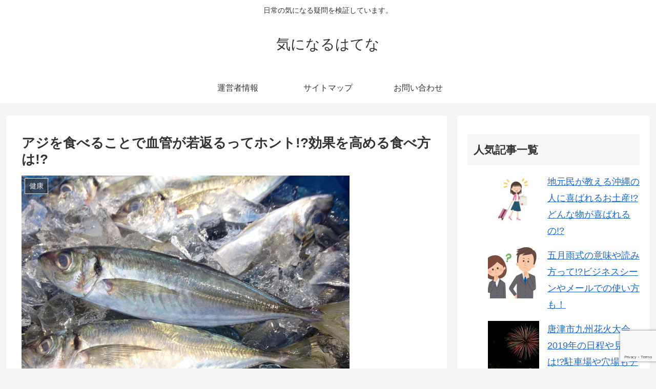

--- FILE ---
content_type: text/html; charset=utf-8
request_url: https://www.google.com/recaptcha/api2/anchor?ar=1&k=6Lehmt0UAAAAAGN0DgaOLOK6F1C_2SoE3k-rmBOk&co=aHR0cHM6Ly9raW5pbmFydWhhdGVuYS5jb206NDQz&hl=en&v=PoyoqOPhxBO7pBk68S4YbpHZ&size=invisible&anchor-ms=20000&execute-ms=30000&cb=9wl6ooxf3lt3
body_size: 48657
content:
<!DOCTYPE HTML><html dir="ltr" lang="en"><head><meta http-equiv="Content-Type" content="text/html; charset=UTF-8">
<meta http-equiv="X-UA-Compatible" content="IE=edge">
<title>reCAPTCHA</title>
<style type="text/css">
/* cyrillic-ext */
@font-face {
  font-family: 'Roboto';
  font-style: normal;
  font-weight: 400;
  font-stretch: 100%;
  src: url(//fonts.gstatic.com/s/roboto/v48/KFO7CnqEu92Fr1ME7kSn66aGLdTylUAMa3GUBHMdazTgWw.woff2) format('woff2');
  unicode-range: U+0460-052F, U+1C80-1C8A, U+20B4, U+2DE0-2DFF, U+A640-A69F, U+FE2E-FE2F;
}
/* cyrillic */
@font-face {
  font-family: 'Roboto';
  font-style: normal;
  font-weight: 400;
  font-stretch: 100%;
  src: url(//fonts.gstatic.com/s/roboto/v48/KFO7CnqEu92Fr1ME7kSn66aGLdTylUAMa3iUBHMdazTgWw.woff2) format('woff2');
  unicode-range: U+0301, U+0400-045F, U+0490-0491, U+04B0-04B1, U+2116;
}
/* greek-ext */
@font-face {
  font-family: 'Roboto';
  font-style: normal;
  font-weight: 400;
  font-stretch: 100%;
  src: url(//fonts.gstatic.com/s/roboto/v48/KFO7CnqEu92Fr1ME7kSn66aGLdTylUAMa3CUBHMdazTgWw.woff2) format('woff2');
  unicode-range: U+1F00-1FFF;
}
/* greek */
@font-face {
  font-family: 'Roboto';
  font-style: normal;
  font-weight: 400;
  font-stretch: 100%;
  src: url(//fonts.gstatic.com/s/roboto/v48/KFO7CnqEu92Fr1ME7kSn66aGLdTylUAMa3-UBHMdazTgWw.woff2) format('woff2');
  unicode-range: U+0370-0377, U+037A-037F, U+0384-038A, U+038C, U+038E-03A1, U+03A3-03FF;
}
/* math */
@font-face {
  font-family: 'Roboto';
  font-style: normal;
  font-weight: 400;
  font-stretch: 100%;
  src: url(//fonts.gstatic.com/s/roboto/v48/KFO7CnqEu92Fr1ME7kSn66aGLdTylUAMawCUBHMdazTgWw.woff2) format('woff2');
  unicode-range: U+0302-0303, U+0305, U+0307-0308, U+0310, U+0312, U+0315, U+031A, U+0326-0327, U+032C, U+032F-0330, U+0332-0333, U+0338, U+033A, U+0346, U+034D, U+0391-03A1, U+03A3-03A9, U+03B1-03C9, U+03D1, U+03D5-03D6, U+03F0-03F1, U+03F4-03F5, U+2016-2017, U+2034-2038, U+203C, U+2040, U+2043, U+2047, U+2050, U+2057, U+205F, U+2070-2071, U+2074-208E, U+2090-209C, U+20D0-20DC, U+20E1, U+20E5-20EF, U+2100-2112, U+2114-2115, U+2117-2121, U+2123-214F, U+2190, U+2192, U+2194-21AE, U+21B0-21E5, U+21F1-21F2, U+21F4-2211, U+2213-2214, U+2216-22FF, U+2308-230B, U+2310, U+2319, U+231C-2321, U+2336-237A, U+237C, U+2395, U+239B-23B7, U+23D0, U+23DC-23E1, U+2474-2475, U+25AF, U+25B3, U+25B7, U+25BD, U+25C1, U+25CA, U+25CC, U+25FB, U+266D-266F, U+27C0-27FF, U+2900-2AFF, U+2B0E-2B11, U+2B30-2B4C, U+2BFE, U+3030, U+FF5B, U+FF5D, U+1D400-1D7FF, U+1EE00-1EEFF;
}
/* symbols */
@font-face {
  font-family: 'Roboto';
  font-style: normal;
  font-weight: 400;
  font-stretch: 100%;
  src: url(//fonts.gstatic.com/s/roboto/v48/KFO7CnqEu92Fr1ME7kSn66aGLdTylUAMaxKUBHMdazTgWw.woff2) format('woff2');
  unicode-range: U+0001-000C, U+000E-001F, U+007F-009F, U+20DD-20E0, U+20E2-20E4, U+2150-218F, U+2190, U+2192, U+2194-2199, U+21AF, U+21E6-21F0, U+21F3, U+2218-2219, U+2299, U+22C4-22C6, U+2300-243F, U+2440-244A, U+2460-24FF, U+25A0-27BF, U+2800-28FF, U+2921-2922, U+2981, U+29BF, U+29EB, U+2B00-2BFF, U+4DC0-4DFF, U+FFF9-FFFB, U+10140-1018E, U+10190-1019C, U+101A0, U+101D0-101FD, U+102E0-102FB, U+10E60-10E7E, U+1D2C0-1D2D3, U+1D2E0-1D37F, U+1F000-1F0FF, U+1F100-1F1AD, U+1F1E6-1F1FF, U+1F30D-1F30F, U+1F315, U+1F31C, U+1F31E, U+1F320-1F32C, U+1F336, U+1F378, U+1F37D, U+1F382, U+1F393-1F39F, U+1F3A7-1F3A8, U+1F3AC-1F3AF, U+1F3C2, U+1F3C4-1F3C6, U+1F3CA-1F3CE, U+1F3D4-1F3E0, U+1F3ED, U+1F3F1-1F3F3, U+1F3F5-1F3F7, U+1F408, U+1F415, U+1F41F, U+1F426, U+1F43F, U+1F441-1F442, U+1F444, U+1F446-1F449, U+1F44C-1F44E, U+1F453, U+1F46A, U+1F47D, U+1F4A3, U+1F4B0, U+1F4B3, U+1F4B9, U+1F4BB, U+1F4BF, U+1F4C8-1F4CB, U+1F4D6, U+1F4DA, U+1F4DF, U+1F4E3-1F4E6, U+1F4EA-1F4ED, U+1F4F7, U+1F4F9-1F4FB, U+1F4FD-1F4FE, U+1F503, U+1F507-1F50B, U+1F50D, U+1F512-1F513, U+1F53E-1F54A, U+1F54F-1F5FA, U+1F610, U+1F650-1F67F, U+1F687, U+1F68D, U+1F691, U+1F694, U+1F698, U+1F6AD, U+1F6B2, U+1F6B9-1F6BA, U+1F6BC, U+1F6C6-1F6CF, U+1F6D3-1F6D7, U+1F6E0-1F6EA, U+1F6F0-1F6F3, U+1F6F7-1F6FC, U+1F700-1F7FF, U+1F800-1F80B, U+1F810-1F847, U+1F850-1F859, U+1F860-1F887, U+1F890-1F8AD, U+1F8B0-1F8BB, U+1F8C0-1F8C1, U+1F900-1F90B, U+1F93B, U+1F946, U+1F984, U+1F996, U+1F9E9, U+1FA00-1FA6F, U+1FA70-1FA7C, U+1FA80-1FA89, U+1FA8F-1FAC6, U+1FACE-1FADC, U+1FADF-1FAE9, U+1FAF0-1FAF8, U+1FB00-1FBFF;
}
/* vietnamese */
@font-face {
  font-family: 'Roboto';
  font-style: normal;
  font-weight: 400;
  font-stretch: 100%;
  src: url(//fonts.gstatic.com/s/roboto/v48/KFO7CnqEu92Fr1ME7kSn66aGLdTylUAMa3OUBHMdazTgWw.woff2) format('woff2');
  unicode-range: U+0102-0103, U+0110-0111, U+0128-0129, U+0168-0169, U+01A0-01A1, U+01AF-01B0, U+0300-0301, U+0303-0304, U+0308-0309, U+0323, U+0329, U+1EA0-1EF9, U+20AB;
}
/* latin-ext */
@font-face {
  font-family: 'Roboto';
  font-style: normal;
  font-weight: 400;
  font-stretch: 100%;
  src: url(//fonts.gstatic.com/s/roboto/v48/KFO7CnqEu92Fr1ME7kSn66aGLdTylUAMa3KUBHMdazTgWw.woff2) format('woff2');
  unicode-range: U+0100-02BA, U+02BD-02C5, U+02C7-02CC, U+02CE-02D7, U+02DD-02FF, U+0304, U+0308, U+0329, U+1D00-1DBF, U+1E00-1E9F, U+1EF2-1EFF, U+2020, U+20A0-20AB, U+20AD-20C0, U+2113, U+2C60-2C7F, U+A720-A7FF;
}
/* latin */
@font-face {
  font-family: 'Roboto';
  font-style: normal;
  font-weight: 400;
  font-stretch: 100%;
  src: url(//fonts.gstatic.com/s/roboto/v48/KFO7CnqEu92Fr1ME7kSn66aGLdTylUAMa3yUBHMdazQ.woff2) format('woff2');
  unicode-range: U+0000-00FF, U+0131, U+0152-0153, U+02BB-02BC, U+02C6, U+02DA, U+02DC, U+0304, U+0308, U+0329, U+2000-206F, U+20AC, U+2122, U+2191, U+2193, U+2212, U+2215, U+FEFF, U+FFFD;
}
/* cyrillic-ext */
@font-face {
  font-family: 'Roboto';
  font-style: normal;
  font-weight: 500;
  font-stretch: 100%;
  src: url(//fonts.gstatic.com/s/roboto/v48/KFO7CnqEu92Fr1ME7kSn66aGLdTylUAMa3GUBHMdazTgWw.woff2) format('woff2');
  unicode-range: U+0460-052F, U+1C80-1C8A, U+20B4, U+2DE0-2DFF, U+A640-A69F, U+FE2E-FE2F;
}
/* cyrillic */
@font-face {
  font-family: 'Roboto';
  font-style: normal;
  font-weight: 500;
  font-stretch: 100%;
  src: url(//fonts.gstatic.com/s/roboto/v48/KFO7CnqEu92Fr1ME7kSn66aGLdTylUAMa3iUBHMdazTgWw.woff2) format('woff2');
  unicode-range: U+0301, U+0400-045F, U+0490-0491, U+04B0-04B1, U+2116;
}
/* greek-ext */
@font-face {
  font-family: 'Roboto';
  font-style: normal;
  font-weight: 500;
  font-stretch: 100%;
  src: url(//fonts.gstatic.com/s/roboto/v48/KFO7CnqEu92Fr1ME7kSn66aGLdTylUAMa3CUBHMdazTgWw.woff2) format('woff2');
  unicode-range: U+1F00-1FFF;
}
/* greek */
@font-face {
  font-family: 'Roboto';
  font-style: normal;
  font-weight: 500;
  font-stretch: 100%;
  src: url(//fonts.gstatic.com/s/roboto/v48/KFO7CnqEu92Fr1ME7kSn66aGLdTylUAMa3-UBHMdazTgWw.woff2) format('woff2');
  unicode-range: U+0370-0377, U+037A-037F, U+0384-038A, U+038C, U+038E-03A1, U+03A3-03FF;
}
/* math */
@font-face {
  font-family: 'Roboto';
  font-style: normal;
  font-weight: 500;
  font-stretch: 100%;
  src: url(//fonts.gstatic.com/s/roboto/v48/KFO7CnqEu92Fr1ME7kSn66aGLdTylUAMawCUBHMdazTgWw.woff2) format('woff2');
  unicode-range: U+0302-0303, U+0305, U+0307-0308, U+0310, U+0312, U+0315, U+031A, U+0326-0327, U+032C, U+032F-0330, U+0332-0333, U+0338, U+033A, U+0346, U+034D, U+0391-03A1, U+03A3-03A9, U+03B1-03C9, U+03D1, U+03D5-03D6, U+03F0-03F1, U+03F4-03F5, U+2016-2017, U+2034-2038, U+203C, U+2040, U+2043, U+2047, U+2050, U+2057, U+205F, U+2070-2071, U+2074-208E, U+2090-209C, U+20D0-20DC, U+20E1, U+20E5-20EF, U+2100-2112, U+2114-2115, U+2117-2121, U+2123-214F, U+2190, U+2192, U+2194-21AE, U+21B0-21E5, U+21F1-21F2, U+21F4-2211, U+2213-2214, U+2216-22FF, U+2308-230B, U+2310, U+2319, U+231C-2321, U+2336-237A, U+237C, U+2395, U+239B-23B7, U+23D0, U+23DC-23E1, U+2474-2475, U+25AF, U+25B3, U+25B7, U+25BD, U+25C1, U+25CA, U+25CC, U+25FB, U+266D-266F, U+27C0-27FF, U+2900-2AFF, U+2B0E-2B11, U+2B30-2B4C, U+2BFE, U+3030, U+FF5B, U+FF5D, U+1D400-1D7FF, U+1EE00-1EEFF;
}
/* symbols */
@font-face {
  font-family: 'Roboto';
  font-style: normal;
  font-weight: 500;
  font-stretch: 100%;
  src: url(//fonts.gstatic.com/s/roboto/v48/KFO7CnqEu92Fr1ME7kSn66aGLdTylUAMaxKUBHMdazTgWw.woff2) format('woff2');
  unicode-range: U+0001-000C, U+000E-001F, U+007F-009F, U+20DD-20E0, U+20E2-20E4, U+2150-218F, U+2190, U+2192, U+2194-2199, U+21AF, U+21E6-21F0, U+21F3, U+2218-2219, U+2299, U+22C4-22C6, U+2300-243F, U+2440-244A, U+2460-24FF, U+25A0-27BF, U+2800-28FF, U+2921-2922, U+2981, U+29BF, U+29EB, U+2B00-2BFF, U+4DC0-4DFF, U+FFF9-FFFB, U+10140-1018E, U+10190-1019C, U+101A0, U+101D0-101FD, U+102E0-102FB, U+10E60-10E7E, U+1D2C0-1D2D3, U+1D2E0-1D37F, U+1F000-1F0FF, U+1F100-1F1AD, U+1F1E6-1F1FF, U+1F30D-1F30F, U+1F315, U+1F31C, U+1F31E, U+1F320-1F32C, U+1F336, U+1F378, U+1F37D, U+1F382, U+1F393-1F39F, U+1F3A7-1F3A8, U+1F3AC-1F3AF, U+1F3C2, U+1F3C4-1F3C6, U+1F3CA-1F3CE, U+1F3D4-1F3E0, U+1F3ED, U+1F3F1-1F3F3, U+1F3F5-1F3F7, U+1F408, U+1F415, U+1F41F, U+1F426, U+1F43F, U+1F441-1F442, U+1F444, U+1F446-1F449, U+1F44C-1F44E, U+1F453, U+1F46A, U+1F47D, U+1F4A3, U+1F4B0, U+1F4B3, U+1F4B9, U+1F4BB, U+1F4BF, U+1F4C8-1F4CB, U+1F4D6, U+1F4DA, U+1F4DF, U+1F4E3-1F4E6, U+1F4EA-1F4ED, U+1F4F7, U+1F4F9-1F4FB, U+1F4FD-1F4FE, U+1F503, U+1F507-1F50B, U+1F50D, U+1F512-1F513, U+1F53E-1F54A, U+1F54F-1F5FA, U+1F610, U+1F650-1F67F, U+1F687, U+1F68D, U+1F691, U+1F694, U+1F698, U+1F6AD, U+1F6B2, U+1F6B9-1F6BA, U+1F6BC, U+1F6C6-1F6CF, U+1F6D3-1F6D7, U+1F6E0-1F6EA, U+1F6F0-1F6F3, U+1F6F7-1F6FC, U+1F700-1F7FF, U+1F800-1F80B, U+1F810-1F847, U+1F850-1F859, U+1F860-1F887, U+1F890-1F8AD, U+1F8B0-1F8BB, U+1F8C0-1F8C1, U+1F900-1F90B, U+1F93B, U+1F946, U+1F984, U+1F996, U+1F9E9, U+1FA00-1FA6F, U+1FA70-1FA7C, U+1FA80-1FA89, U+1FA8F-1FAC6, U+1FACE-1FADC, U+1FADF-1FAE9, U+1FAF0-1FAF8, U+1FB00-1FBFF;
}
/* vietnamese */
@font-face {
  font-family: 'Roboto';
  font-style: normal;
  font-weight: 500;
  font-stretch: 100%;
  src: url(//fonts.gstatic.com/s/roboto/v48/KFO7CnqEu92Fr1ME7kSn66aGLdTylUAMa3OUBHMdazTgWw.woff2) format('woff2');
  unicode-range: U+0102-0103, U+0110-0111, U+0128-0129, U+0168-0169, U+01A0-01A1, U+01AF-01B0, U+0300-0301, U+0303-0304, U+0308-0309, U+0323, U+0329, U+1EA0-1EF9, U+20AB;
}
/* latin-ext */
@font-face {
  font-family: 'Roboto';
  font-style: normal;
  font-weight: 500;
  font-stretch: 100%;
  src: url(//fonts.gstatic.com/s/roboto/v48/KFO7CnqEu92Fr1ME7kSn66aGLdTylUAMa3KUBHMdazTgWw.woff2) format('woff2');
  unicode-range: U+0100-02BA, U+02BD-02C5, U+02C7-02CC, U+02CE-02D7, U+02DD-02FF, U+0304, U+0308, U+0329, U+1D00-1DBF, U+1E00-1E9F, U+1EF2-1EFF, U+2020, U+20A0-20AB, U+20AD-20C0, U+2113, U+2C60-2C7F, U+A720-A7FF;
}
/* latin */
@font-face {
  font-family: 'Roboto';
  font-style: normal;
  font-weight: 500;
  font-stretch: 100%;
  src: url(//fonts.gstatic.com/s/roboto/v48/KFO7CnqEu92Fr1ME7kSn66aGLdTylUAMa3yUBHMdazQ.woff2) format('woff2');
  unicode-range: U+0000-00FF, U+0131, U+0152-0153, U+02BB-02BC, U+02C6, U+02DA, U+02DC, U+0304, U+0308, U+0329, U+2000-206F, U+20AC, U+2122, U+2191, U+2193, U+2212, U+2215, U+FEFF, U+FFFD;
}
/* cyrillic-ext */
@font-face {
  font-family: 'Roboto';
  font-style: normal;
  font-weight: 900;
  font-stretch: 100%;
  src: url(//fonts.gstatic.com/s/roboto/v48/KFO7CnqEu92Fr1ME7kSn66aGLdTylUAMa3GUBHMdazTgWw.woff2) format('woff2');
  unicode-range: U+0460-052F, U+1C80-1C8A, U+20B4, U+2DE0-2DFF, U+A640-A69F, U+FE2E-FE2F;
}
/* cyrillic */
@font-face {
  font-family: 'Roboto';
  font-style: normal;
  font-weight: 900;
  font-stretch: 100%;
  src: url(//fonts.gstatic.com/s/roboto/v48/KFO7CnqEu92Fr1ME7kSn66aGLdTylUAMa3iUBHMdazTgWw.woff2) format('woff2');
  unicode-range: U+0301, U+0400-045F, U+0490-0491, U+04B0-04B1, U+2116;
}
/* greek-ext */
@font-face {
  font-family: 'Roboto';
  font-style: normal;
  font-weight: 900;
  font-stretch: 100%;
  src: url(//fonts.gstatic.com/s/roboto/v48/KFO7CnqEu92Fr1ME7kSn66aGLdTylUAMa3CUBHMdazTgWw.woff2) format('woff2');
  unicode-range: U+1F00-1FFF;
}
/* greek */
@font-face {
  font-family: 'Roboto';
  font-style: normal;
  font-weight: 900;
  font-stretch: 100%;
  src: url(//fonts.gstatic.com/s/roboto/v48/KFO7CnqEu92Fr1ME7kSn66aGLdTylUAMa3-UBHMdazTgWw.woff2) format('woff2');
  unicode-range: U+0370-0377, U+037A-037F, U+0384-038A, U+038C, U+038E-03A1, U+03A3-03FF;
}
/* math */
@font-face {
  font-family: 'Roboto';
  font-style: normal;
  font-weight: 900;
  font-stretch: 100%;
  src: url(//fonts.gstatic.com/s/roboto/v48/KFO7CnqEu92Fr1ME7kSn66aGLdTylUAMawCUBHMdazTgWw.woff2) format('woff2');
  unicode-range: U+0302-0303, U+0305, U+0307-0308, U+0310, U+0312, U+0315, U+031A, U+0326-0327, U+032C, U+032F-0330, U+0332-0333, U+0338, U+033A, U+0346, U+034D, U+0391-03A1, U+03A3-03A9, U+03B1-03C9, U+03D1, U+03D5-03D6, U+03F0-03F1, U+03F4-03F5, U+2016-2017, U+2034-2038, U+203C, U+2040, U+2043, U+2047, U+2050, U+2057, U+205F, U+2070-2071, U+2074-208E, U+2090-209C, U+20D0-20DC, U+20E1, U+20E5-20EF, U+2100-2112, U+2114-2115, U+2117-2121, U+2123-214F, U+2190, U+2192, U+2194-21AE, U+21B0-21E5, U+21F1-21F2, U+21F4-2211, U+2213-2214, U+2216-22FF, U+2308-230B, U+2310, U+2319, U+231C-2321, U+2336-237A, U+237C, U+2395, U+239B-23B7, U+23D0, U+23DC-23E1, U+2474-2475, U+25AF, U+25B3, U+25B7, U+25BD, U+25C1, U+25CA, U+25CC, U+25FB, U+266D-266F, U+27C0-27FF, U+2900-2AFF, U+2B0E-2B11, U+2B30-2B4C, U+2BFE, U+3030, U+FF5B, U+FF5D, U+1D400-1D7FF, U+1EE00-1EEFF;
}
/* symbols */
@font-face {
  font-family: 'Roboto';
  font-style: normal;
  font-weight: 900;
  font-stretch: 100%;
  src: url(//fonts.gstatic.com/s/roboto/v48/KFO7CnqEu92Fr1ME7kSn66aGLdTylUAMaxKUBHMdazTgWw.woff2) format('woff2');
  unicode-range: U+0001-000C, U+000E-001F, U+007F-009F, U+20DD-20E0, U+20E2-20E4, U+2150-218F, U+2190, U+2192, U+2194-2199, U+21AF, U+21E6-21F0, U+21F3, U+2218-2219, U+2299, U+22C4-22C6, U+2300-243F, U+2440-244A, U+2460-24FF, U+25A0-27BF, U+2800-28FF, U+2921-2922, U+2981, U+29BF, U+29EB, U+2B00-2BFF, U+4DC0-4DFF, U+FFF9-FFFB, U+10140-1018E, U+10190-1019C, U+101A0, U+101D0-101FD, U+102E0-102FB, U+10E60-10E7E, U+1D2C0-1D2D3, U+1D2E0-1D37F, U+1F000-1F0FF, U+1F100-1F1AD, U+1F1E6-1F1FF, U+1F30D-1F30F, U+1F315, U+1F31C, U+1F31E, U+1F320-1F32C, U+1F336, U+1F378, U+1F37D, U+1F382, U+1F393-1F39F, U+1F3A7-1F3A8, U+1F3AC-1F3AF, U+1F3C2, U+1F3C4-1F3C6, U+1F3CA-1F3CE, U+1F3D4-1F3E0, U+1F3ED, U+1F3F1-1F3F3, U+1F3F5-1F3F7, U+1F408, U+1F415, U+1F41F, U+1F426, U+1F43F, U+1F441-1F442, U+1F444, U+1F446-1F449, U+1F44C-1F44E, U+1F453, U+1F46A, U+1F47D, U+1F4A3, U+1F4B0, U+1F4B3, U+1F4B9, U+1F4BB, U+1F4BF, U+1F4C8-1F4CB, U+1F4D6, U+1F4DA, U+1F4DF, U+1F4E3-1F4E6, U+1F4EA-1F4ED, U+1F4F7, U+1F4F9-1F4FB, U+1F4FD-1F4FE, U+1F503, U+1F507-1F50B, U+1F50D, U+1F512-1F513, U+1F53E-1F54A, U+1F54F-1F5FA, U+1F610, U+1F650-1F67F, U+1F687, U+1F68D, U+1F691, U+1F694, U+1F698, U+1F6AD, U+1F6B2, U+1F6B9-1F6BA, U+1F6BC, U+1F6C6-1F6CF, U+1F6D3-1F6D7, U+1F6E0-1F6EA, U+1F6F0-1F6F3, U+1F6F7-1F6FC, U+1F700-1F7FF, U+1F800-1F80B, U+1F810-1F847, U+1F850-1F859, U+1F860-1F887, U+1F890-1F8AD, U+1F8B0-1F8BB, U+1F8C0-1F8C1, U+1F900-1F90B, U+1F93B, U+1F946, U+1F984, U+1F996, U+1F9E9, U+1FA00-1FA6F, U+1FA70-1FA7C, U+1FA80-1FA89, U+1FA8F-1FAC6, U+1FACE-1FADC, U+1FADF-1FAE9, U+1FAF0-1FAF8, U+1FB00-1FBFF;
}
/* vietnamese */
@font-face {
  font-family: 'Roboto';
  font-style: normal;
  font-weight: 900;
  font-stretch: 100%;
  src: url(//fonts.gstatic.com/s/roboto/v48/KFO7CnqEu92Fr1ME7kSn66aGLdTylUAMa3OUBHMdazTgWw.woff2) format('woff2');
  unicode-range: U+0102-0103, U+0110-0111, U+0128-0129, U+0168-0169, U+01A0-01A1, U+01AF-01B0, U+0300-0301, U+0303-0304, U+0308-0309, U+0323, U+0329, U+1EA0-1EF9, U+20AB;
}
/* latin-ext */
@font-face {
  font-family: 'Roboto';
  font-style: normal;
  font-weight: 900;
  font-stretch: 100%;
  src: url(//fonts.gstatic.com/s/roboto/v48/KFO7CnqEu92Fr1ME7kSn66aGLdTylUAMa3KUBHMdazTgWw.woff2) format('woff2');
  unicode-range: U+0100-02BA, U+02BD-02C5, U+02C7-02CC, U+02CE-02D7, U+02DD-02FF, U+0304, U+0308, U+0329, U+1D00-1DBF, U+1E00-1E9F, U+1EF2-1EFF, U+2020, U+20A0-20AB, U+20AD-20C0, U+2113, U+2C60-2C7F, U+A720-A7FF;
}
/* latin */
@font-face {
  font-family: 'Roboto';
  font-style: normal;
  font-weight: 900;
  font-stretch: 100%;
  src: url(//fonts.gstatic.com/s/roboto/v48/KFO7CnqEu92Fr1ME7kSn66aGLdTylUAMa3yUBHMdazQ.woff2) format('woff2');
  unicode-range: U+0000-00FF, U+0131, U+0152-0153, U+02BB-02BC, U+02C6, U+02DA, U+02DC, U+0304, U+0308, U+0329, U+2000-206F, U+20AC, U+2122, U+2191, U+2193, U+2212, U+2215, U+FEFF, U+FFFD;
}

</style>
<link rel="stylesheet" type="text/css" href="https://www.gstatic.com/recaptcha/releases/PoyoqOPhxBO7pBk68S4YbpHZ/styles__ltr.css">
<script nonce="33-lbBkdfdou0nG7AWOJ7w" type="text/javascript">window['__recaptcha_api'] = 'https://www.google.com/recaptcha/api2/';</script>
<script type="text/javascript" src="https://www.gstatic.com/recaptcha/releases/PoyoqOPhxBO7pBk68S4YbpHZ/recaptcha__en.js" nonce="33-lbBkdfdou0nG7AWOJ7w">
      
    </script></head>
<body><div id="rc-anchor-alert" class="rc-anchor-alert"></div>
<input type="hidden" id="recaptcha-token" value="[base64]">
<script type="text/javascript" nonce="33-lbBkdfdou0nG7AWOJ7w">
      recaptcha.anchor.Main.init("[\x22ainput\x22,[\x22bgdata\x22,\x22\x22,\[base64]/[base64]/[base64]/bmV3IHJbeF0oY1swXSk6RT09Mj9uZXcgclt4XShjWzBdLGNbMV0pOkU9PTM/bmV3IHJbeF0oY1swXSxjWzFdLGNbMl0pOkU9PTQ/[base64]/[base64]/[base64]/[base64]/[base64]/[base64]/[base64]/[base64]\x22,\[base64]\x22,\[base64]/c8O9wofDi2HDlDg+wrbDumZ0w5NDC8KIwp0aC8K+TMOFHUdlw652R8OFaMK3O8K4V8KHdsKydBNDwoZ2woTCjcOlwqvCncOMPMOEUcKscsKywqXDiScyDcOlBcKCC8KmwqsIw6jDpXPClTNSwrlycX/DuFhOVGrCvcKaw7QKwpwUAsOua8K3w4PCi8KTNk7CqsOjasO/VAMEBMOzQzxyIsOmw7YBw5PDvgrDlxbDvx9jEV8QZcKtwpDDs8K0Qk3DpMKiNcOjCcOxwq7DiQgnTQRAwp/DucOfwpFMw4/DqlDCvQXDlEESwp7CpX/DlzzCv1kKw64+O3l7woTDmjvCncOXw4LCtiPDiMOUAMOdDMKkw4Myf38Pw6xvwqoyaQLDpHnCsHvDjj/[base64]/DosKYwr4raMKhcVPCmm95PD3Cm8KMw7I+wqgjXcO2wpF2wqHCvcOEw4ILwqbDlMKMw5PCnHjDkzIWwr7Dhh3CiR8SQGBzfns/wo1sZcOQwqF5w4FTwoDDoQbDqW9ECAN+w5/[base64]/DusOPbsODwqbDhT/CjwppwoPCmMKTw4PCtkPDpz/Ds8O2LcKwI1FIE8KZw6PDjsKew4Qcw67DjcO6VMOjw7ZCwqwWaxHDkcKxw6sYQTJ+wqpqAS7CgwjCnCvCsTt2wqc2fsKhwp/DjCJSw75kEkbDgw/CtcKELWlTw7AxesKtw5IWBMK0w4A+Mn/CmhPDgTBzwpPDhsO4w5cew7JbEi/DjsOww6TDtSMYwq3CmH/[base64]/NsOfbMO8w4EhGA8YMMKwwqnCuxg+X8O3w48uAsK7FcKLwp4hwpMawrNCw6HDkU/DocOfeMKLVsOcSCTCsMKBwoxIH07Dly05w6dKwpHDpTUhwrEKWXAdawfClnMOGcKNd8KOw6xFEMOuw53CpcKbwpw5IlXDu8K0w6/CjsOqc8KkWAZgEDAFwoBWwqQkw4d/w6/CuD3Cm8OMw4NowqknC8OpJl7CuBVIw6nCmsKnwp3DkgvDmVhDaMKvc8OfeMOvT8OCGlfCiFQIHwxtWWbDg0h6wqrCocK3WsK1w58df8OBK8KgFMK8dFQobxJPEQ3DgH8XwoB/wrjDsHEoLMKewojDqsOgF8KUw79KQW0ELMOHwr/CsQnCvhrCkMO1I2N2wr4fwrp2csK+VizClMO3w7zCjHbColQjwpTDmGXDunnCvTl8wpnDicOKwp9bw58rb8KgJkTCnsKkJsODwrjDhTUywqzDjsKRKzc0Z8ODEU4oZMOCTkDDn8K+w7vDvElfHSwsw7zChsO/w4xmwpvDkHTChAxZw57CiyVqwo4oYjUPbm3CsMKdw7rCh8KLw5Y0NwTCrwhwwplDH8KjVcKXwqrDjAQzehLChUDDn1Mvw4sYw4/DkCtSXGt7NcKiw6luw6VQwpc+w6PDkzDChwvCrsKpwo3DnToaRcKxwrzDgBEOTMOrw6zDv8K/w43DgF3Cu1NqXsONG8KJEMKvw6HDvcKpIy1swrLCpMOxWE0JD8KzDQfCgEInwqpSe1FAS8ODQ2vDtm7CoMODM8OdcijChHA/QcKKUMK2wpbCrlJjV8OcwrzCgMKAw4HDvBB1w58jE8O4w549AE/DgD94MVdvw7YnwpsdSsO0OhVJRcKMX3LDuUgLbMOww60Kw5PClcO7RMKhw4LDvsKQwp0VGi/CvsKywqLChj7CujIkwpMYw7VOw4XDiVLCgMOiG8KSw6AUScK8d8Kqwrl/NsOcw6NlwqrDksK7w7XCiQXCiWFKX8OSw4o8ITDCksKyCsKsWMO/aDI1DVXCtMOiTwRwQMOEYsKTw4J8HyHDo1VKVzxYwosAw6o9V8OkZsOuw6/CsTjDglkqRlrDqBTDmsKUO8KwWSQVw6EdXxLDglZ4wqoYw5/DhcKONkLCrUfDpsK/aMKZMcOwwr0JBMOQGcKrTUDCoHYGNMOqwo/DjnFJw7fCoMOcUMOrCcKnLnBCw7Vhw6N3w6o2HAU9V3bCkTvClMOgLCwAw7bCs8KqwoDCoxNww5YVw5TDph7DqAMowqnCrsONBMOBEMKww7xIVsK1wp89wpjCtcKkTiYDU8OYBcKQw67Dt1wWw5QfwrTCnCvDpH9scsKLw4MiwqcKC1rDpsOKUUXDplBTYMKNPlXDiF/CjV/Dtwh8OsKlDsKJw7DDocKcw6HDgMKqFsKFw6nDj1rDiVrDmjNawr17w5ZVwqRuBcKgwpTDisOTL8K7wqPCni7DnsO1LMOZwrzDv8Kvw5LCrMOHw71uwps6w4RqRDbCrDHDlHI7WsKKXMOaUMKgw73DqiFjw7NfRD/[base64]/HCI3w73Doht1RcK1w6ITR8KKb0rCvCjDk2bDh2wrCCrDkcOrwrRWG8OSNSrCvcKeO3dMwrrDusKcwqPDrETDmVJ0w6EuU8KTHcOKaxcrwo/CoSXDrcOZNETDg3JDwofDl8KMwqVRLMOCTXjCmMOuGU/Cvm9heMOfIcKBwqrDpMKcfMKuE8OUEVhOwqfDkMK+wqvDqsKmDyvDocOkw7hrO8Kzw5LDqsKzw7xwLw/CgsK4JyIcCivDssODw5rCiMKJTGoDbMKbNcKSw4BdwpsyI3TDi8Ohw6YtwpTCiDrDljjDgMOSbsKwXUAaRMKHw51Zw6nChW3CiMONYsKAQRvDpMO/ZcOlwot7RXQmUV1we8KQXXjDrcKRbcOWw6PDt8K2HMOZw7w7wo/CosKFw60Uw5I0McObDTZnw41+XsOlw4Zzwoc3wpzCkcKHwonCviXCtsKBGsK0HHQqdXt/[base64]/CpHJDwq47XMKoR8O1wqNGcE05bsOqwqRiCMOsbhDCnnfCvT4XDykmd8KHwrpwVcKYwpdjwoljw5/[base64]/wpHCtcOSK8OTW8KTNyXDhnnCkMO/D8Oowo91w43ChMKVwonDiyM2AcOVFV/ChVHCml/Cg0/[base64]/ClcO3ZcKNbBTDgMKiwqHDnsOqUB/CpMK5S8K5wpcfwqPDjcOkw4bCg8OeXGnCmQbCk8O1w7obwrjDrcOyYTZWUmNgwp/Cm2B4Dj/CgFZJwpTDsMK/w7VHCMOSw4ZQwpdTwoIBei/Cj8KZwqt1c8KQwrAvQcOBwrNhwpLCqCllOcKhworCicOLw71owprDiSPDuiMrIhYIfkrDl8Kmw4paX0Aaw6zDm8KZw6jCkFjCh8O/fXY+wrPDvGovHsKRwoXDusOdVsOILMOrwr3DkQ1xHH3DizfDocO9wr7DkkfCsMOyJ3/[base64]/DuHfDpMK9EijClCgyQcOyE33DpSAmRR5HXMOuwqrCoMOXwoBnNAbDgcKKRRwXwq8wDwfDmlbCj8OIHsKLacOHecKXw5XCuwvDk1HCk8KDw4NcwotxfsKZw7vDtRnDhBXDshHDgRLDkTLCghnDkicEdGHDix4WUwpVG8K/RBbChsOkwoPDjMOBwoVww6NvwqzDtX/CrltZUsK0ORMJVA/CvsO8Ez7DscOUwr3DqW5YJQbCm8K5wqUTTMKFwp1ZwrsHDMOXRDAOG8OYw7BDe1tiwps/Q8Oiw7YZwrd8HMO5VRTDisOnw64fw5DCtcO3JcK1woxqd8KOb3/DsXvCr2TColtVw6ZfRwV6IgPDlCQFMMOvwrxbwofCvcOMwqzDhHMXMMKOY8OqWHplVcOtw4Zqwr/[base64]/wqcSwr3CnMKAOsOrV8KUw4FUNsKVwqA/wpvDj8OhwohVw6FNwqvDjR0nYhDDisOyV8KKwrzDpMKVM8KQQMOnFx7DocK7w73CpAdawq3CtMOvH8OawooAGsO8wozDpgAHFWc/wpZlU27Dk3pYw5zCs8KywpYKwobDksKSwozCtcKbMH3CinHCqF/[base64]/MsOAwp1Lw4IJwq3DpsKNwoXCo0N6w483wq7DisOfw6vCt8KRPgsswoYLEzc/wrXDhhNlwphmwqTDnMK2w6NOM3EUUcOuw7UkwqkXS254WsOZw5Y5QlJuSxPCk3TDqAgYw4vDnkbDvcO2JGZqPcOuwqXDmgPChgoiLD/[base64]/Dp18nBm7DtWcGIMOgY8OLXQcpAlfDp0MFZVvCjCEDw7F+wpfCscOnacOow4PCm8O2wrzCh1NwA8KremnCjUQfwoHChsO8XnkFQsKDwpNkw6U3Cy7Di8KSX8K/UHnCoF3DtsKcw5pKaUoAXnVOwolBw6JUwr7DgsOBw63DjwPClysIV8Kmw6ACMj7CksOPwo5qAC9DwrIgK8K/NCbCkh48w7PDnSHCmVEbVG5QGB3DjCshwojDkMOHfgo6GsKewqFTAMK0wrfDskYrSU0UCMKXd8OywpTDh8OCwo0Mw67Dsi3Dp8KRwo4bw7hYw5cuQUPDnlYmw6fCsXTDhMKPXcK1woQ9w4jCrsKtfsOcQMOkwp1+WFfCsgBZPcKzdsO3RMK/[base64]/[base64]/DrycMOcOww5Jcw71gwrBkwqXDh8K0V1nDn8Kgw67CkE7CvcKnW8Ozwo9gw6TDri/CtsKWCsKYRFd0SsKdwo3DqFFAXsKbQMOFwrpjccO0JUkOPsOtOcOtw4/DgSJvM11Tw7DDhsKnMX3CrMKJwqDDmTvCpHbDrTDCrRoew57CqcKYw7fDtDZQJGtIwqpaTcKhwoEOwp/DlzPDjA3DhBRhXDnCtcKvw67CosOfXHHCh0zCkWDCuh7Ck8KEHcKqAsKjw5VuD8KewpNNb8Kdw7UpMMOmwpF1c1QmUErCmMKiGEPClnrDsk7Dhl7DtRVIdMOXICBOw6bDgcKhwpI8wp0KTcOnXwPDqSjCtMKBw55WbgLDvMOBwqw/QsODwq/DisK5csOlwqDCn0wZwrDDhWFbGMO1w4fCkcOFYsKeMMOPwpUiVcK7woMAaMK5w6DDgGTCg8KoE3TChsKBQMOGOcOow7rDn8OBMQfDqcOYw4PCocOAVMOhwo7Ds8O0wop/wqwyUCYgwp4fakAxXynCnn/Dn8OvEsKTZsOowosVG8OUOcKQw50twobCk8Knw5XDvA3DsMK7TcKqeTptZBzDpMOnEMOWw6vCjcKzwo19w4bDuhUYWEzCnHUhRl9TZl8bw5YXFsOhwotOIBjCkj3DhsOEwo9xwpRqHsKrBUvDsSsOdcKqOjcFw5LCg8KeNMKPf0sHw75yJlnCscOhWgzDoRhEwp/[base64]/w7wDw5liwovDh8O4w7XCqDYES0nCs8KRw6cWw6MiNgTDjxHDicO3DC7DicKywr3CgMOhw5vDgRA1Xkkfw6Zgwq/Ch8K7w5pWNMOEw5PCnRplwr7DjnjCqDjDkcO6w6ohwq95bGp1w7Y3GcKRw4Jyb2bCtTLCp2hIw65BwopjEmHDkSXDiMKvwrVdK8OgwpHCu8OKcSYww4xudEAzw7cIJ8K2wqQlwptkwoJ0ccKWEsKGwoZNaDtxJn/CoDxNcDTDlMOBL8OkJsKNCsOBA0Aswp8EKRTCn1DCn8O6w63DkMOkwpMSHwvDscO9LgzDkAt2NFhWZsKUHsKMeMK2w5XCoQvDucOaw53CoBodDXtfw6jDqcKZK8O2ZcKNwoA5wp/ClsKyQ8K7wpkBwobDnTBYTHlfw7/Dkw92GcOuwr8Ew5rDqMKjNy96GMKIEy/CokjDkMK8DcKbEATCvsKBwpjDpkTCuMOke0Qiw493HkTDhFFCwr5+JMKxwoRMJcOgQRnCu2oCwoU6w7LDjyYrw51YAMONCU/[base64]/wobCvMK6Z8OvLzwzJcKQNG/DlcOuw4YNaRw5IFbCncKdw6nDkzlDw51Ow4YtPQLDlMK3w7rCvsK9wplHDsKqwqDDrE/DmcKcRBU3wpfDtnUqGcOxw6AYw78+CMKCZB4VQElkw4FewoTCpSZRw57CjsOBV0rDrsKbw7HDu8OxwrvCucKJwqttwrxfw6bCuWtHw7bDtWw/wqHCi8KwwoJzw57Coh0nw6rCsGDCm8K6wpAgw6A9c8OzLhZ7wqPDrRPChU/DmUPDkWzCosKnBFpawrUqwofCiQfCusORw5RcwrRpfcO4wqnDg8OFwqLCny1wwrXDtcOtFFw+woLCsQNRa09Sw6HCkFU1PWnClQTCgmvDmMK8wqbDi3DCs3LDnsKBAQ1TwrnDvcKewovDhsKPJ8KewqwSUSfDgSc/wobDtlkTVsKffsKeWBrCiMOaLsOzdMKjwqhFw5zChXzDscKUbcKPPsO9w6Yqc8Ouw4hXw4XDmsOMeDADW8KswopTQsKrK2nDq8OHw6tjJ8O5wprDnhrDrFo3wqc2w7RKccOfL8KRfxPChkUmM8O/wpzDncKHwrDCosKUw4PCnDDCpGvCkMKbwqrCnsKFw7rCoinDncOHBsKBbiTDhMO0wqzCr8O6w7LChcKEwqgJdsKZwpJ4ShArwoo1wr4hW8Knwq3DmUnDlcKnw6rCrcOOG3FXwos7wpHCscKqwoUVMMK/[base64]/[base64]/CgcKWc8O9bR3CplTCtsOJC8OWw6fCsyAGbEYpwoTDq8O5w4PDisKRwoXCusKoWXhsw6jDh1LCicOJwr4hbGTCk8KUE3xZw6vDjMKHw6QMw4fCggsxw6sgwqFFeX3DtVsgw4jDosKsAsKKw6QfCjNMYRDDvcKFTV/[base64]/DqHR4TQAiHHrCo8KcAcORM2RVBBTDiSgiUC0Zw7gPfUvDiBMQLjXCgARdwqRaw5hVAMOOXcO0wozDhsO2XsKaw5Q9DA0WacKOwpnDu8Otwr5bw4ohw4rDtsK6S8O7w4QIYMKOwpkrwqPCicOnw5VOIsKbOMO8fMO/w6Fjw6xkw794w6rChQ0qw7XCvcKlw7lGJcKwECbCj8K8UjrCkVLDvcK+w4PDoHpyw7PDhMO/ZMOITMOiwpMyaXVUw7fDvMORw4U1SXHCkcKLwpPCkDtsw5jDtcKgC3jDkMOxMRjCj8OJHDrCu3kdwpjCgnnCm28SwrxHSMKldkt5wqXDmcKWw47DnMOJw63Ds14RAsKSw7TDqsK/G0onw5DDqF5lw7/DtHNQw4fDsMOSJkjDo0nDl8KnPRoswpXDqMKpw5VpwrnCs8OOwpprw7rCj8OHF3hxVC9zAMKew7PDj0U8w6kPGAnDv8OyY8OmE8O4QAFMwpjDiBV6wpnCpwjDgMONw5sMe8OPwoJ7WMK5a8KKw54Jw5/DrMKuWgvCq8KCw7PDksO5wpvCv8KdWTYVw6MCUXvDq8Kvwr7Cp8Ouw4DCvcO2wpLCnXfDil5owo/DucKhQjJZdj/DlB13woXClsKiw5jDhG3DoMKlwpFkw4/CicK2w4VIecOfwp3CpSDDszXDiFlZaxfCsGYYTzBiwp1FbMOyeBgYcCfDvcOtw6Uuw450w5fDkwbDp0HDoMK9w6fClsKJwoR0PsKpccKuGGJST8KIw6/DqmRTN3jCjsKff17CgcK1woMWw4vCthfChVXCvHDClwrCqMKDEsOhS8OlGsK9D8OuPyoaw6UGw5ZSRsOuIMKMCSM6wrTCuMKcwqPDug5qw78dw5zCusKuwpENSMO2w4/DpArCi2LDnsK6w4NVYMKxw74Hw5rDhMK2wpPChDLDoQ8tJMKDw4dVbMOdNMOxSDIwTXJ5w6zDksKmUHEafsONwoEFw78Qw48yOBBHbi4OE8KsecOQwqjDvMKFwpfCk0PDi8ODF8KNBMKnA8KHw4/DhcKOw5bDpCrCiwIlPk1IeUvDhsOpfcO8MMKjF8K+wpMQC057UkLCqw/DtlR/wqTDtmF9PsKtwpzDjcKwwrZvw4Blwq7CtMKPwrTCt8OmHcK0wojDv8O6wrAHaBXDlMKOw4zCu8ORKkLCqsOtwofDncOTJQrCuUF+wodZYcKSwoPDg39gw5t+BcOHT3l5H2t4w5fDnAZxVcOsZ8KeKHVgYn1XGsOow6jCjMKTWsKkAHFAL3/[base64]/[base64]/DicKAw6DCqsOQZ8O2w7PCnQsUw4FbeHFwE1TDq8O2LsK/w6Bdw6LCkwjDnlzDq21+RMKrGVoZbmZfW8ODJcO6w4vCsyTChcKOw5ViwpfCmAzDtsOQf8OhBcOTAF5pXF8bw5kZYiHCqsKcdEoBw5PDi15ZXcOVVUHDkR7DiGMsKsOBFADDpcKRwr/CsnUfwo3DuhZYYsOLJn87RXrCjsKAwqRsV2jDi8OQwpzCqMK5w54twqzDuMOTw6jDvWXDsMKxwqHDhRLCpsKVw6zDscO8EFzDicKYTMOewpIcAsKrHsOnD8KUI2A6wrMxe8OvC0jDr2DDhWHCqcOKYQ/CpFHCt8OewpXClhjChcKwwpxIPGsnwrRVw54YwpPCncKyVcKjI8KnCjvCjMKBCMOzdhVEwqvDv8KzwofCvcKqw7/[base64]/RsOmF8OHwq8fwpM6w5dPW8O/[base64]/w6MWw7Iiw4/Dp8O1WsK6UsOmwrfCt8KbwqXClXJkw4bChcOdXwQ0N8KDBSXDmTXCrADCosKfWMKBw7LDq8OHeWTCicKmw68mCcKFw6/DknLDsMKEM3LDiUPCihjDuEXDp8OHwrJ+w7vCuxLCs0IBwrgjwoBQJ8KtKcOfwqAtwpgtwqjCiQzCrjJOwr7CpAXDi3bCjwU8wpLDiMKfw5p7CAXDmQ/Dv8OLw54TwojDpMK5wpfDhBrDvsOAw6DCsMOsw7wMVCjCoGzCoiYrC17DhGY5w44Cw7TDmU/CvU7DrsKpwpbDvn8zwozDoMOtwqYjX8KuwqhCChPCg38AHMKgwq8vwqLCtMO3wq/[base64]/N0zDgMKsw5IwwooXwpUMw6fCjyZIY8KFOMKnw6RBw4URXcO+UAgsP1XDii/CrsO0wr/Dpjl9w7LCrHHDu8KxE23Cr8OCMsOlw7kJAFnChWkBTGvDtcKNacO1wqc+wo18Eitmw7/CgMKFGMKtwoFAwpfCiMKQT8O8cBMvwrEiP8OUwrXCnzzCv8OCTsOIVCfDqnl0dsOvwpwFwqLDoMOFNnFdKmUZwp97wrccIMKzw5tCwoDDi1x5wojCkF84wpDCgAxDTsOgw7/DjMK+w6HDvxNABVfCtMOJUTILb8K4JC/[base64]/wrc9wo5Uw68JCcK1N8OYP1TDgsK4K0Adf8K5wpcNw4rDkCHCmgRyw73Cg8OSwr1rIcO9KGXDn8OYG8O/RQzChFTCpcKVfAZLLjzCm8O7GU7CusO8wp/[base64]/Dp2fCi2ALQUVXWVTDjRLDg3LDncOYWRc1f8K4wrHDg3vDhQLDisK8wpvCkcOmwrZnw794B3TDkHnCqTzCoi3DkRfDmMOHIMO4f8Ktw7DDkn4eSnbCh8OUwp5+wrhrQRvDrDl7WlVvw40/RC1Nw5MzwrzDjcOXwogBX8KKwqBhDkxJXXnDssKGacOcWsO+RSpowqp4FcK4aFxpwqM+w4kZw7HDgcOawpovahjDp8KOw5DCiAhSDl92WcKWGkXDrcKGwqd/TcKLV0YXDcOZY8OPwpgzLGUvcMO0cWrDlC7DmsKGw6XCtcOEfcKnwrpUw7rDtsK7EiXCv8KEX8OLfDZ4ecO+VW/CjD48w5bDpQjDslrCswXDuCXDt24ywrLDujLDvsOhIjE3GcKbwr5vw44+w6XDlhViw75+LsK+fhLCnMK4DsOZXkvCqDfDmSsDPDYLXsOJNMOYw48/w4NeEsOUwpbDkXQ8OVHCo8K9woxefsOCMlbDj8O9woLCv8KNwrdCwq19fHheE0bCkhrCpHPDj23Dl8KSYsOmX8O/BmzDocOGfT3Dolw8UHvDkcKQMMOQwrEVNhcPVsOVKcKRwooycsKxw67DmmABNy3Clzd3woYcw77CjXvDpAcUw6lhwrLClkHClsO/ScKEw7zCpStUw6zDrntIVMKJYmg5w7Vxw7oGw4FfwrFMRsOsI8OKdcOGesOPHcOtw6/[base64]/Dj3dgFFnCkBRdSxtIw79UciPClcOqKnrCqW5OwqoULTFQw4bDmcOTw6bCvMOuw4osw7TCiBlfwrnDn8O9w4vCusKCQBN3EsO3SwPCnsKURcODKTXCvzYTwrzCtMOyw7vDocKzw74zYMO4AjfDiMOjw4EQwrbDrznDv8KcWsKYOcKeRcKEUxhYw5oWXMKYEG/[base64]/Cq8Kxw4sWfcKawqXCr8KgTsOmacOFw5tJPAcdwpDDh2TCjcOpZcOzw6shwoh1MMOWcMOCwqgewoYIag/DgDdxw4rCjC82w7VCFnjChMKfw6HCnF7CpBhDZcO8cTrCv8OmwrnCtsOnwp/[base64]/DhcOPw4grf2HDuinDscOsX3bDqTZxYsKhI2bDncO4UcOZA8ObwoJYM8OVw7LCpsKAwqXDvHVYFBfDhz07w4h8w4QBSMKQwq3CicKLwrkOw4LCu3oIwpvCqcO4wrzDkmEjwrJzwqFDM8Kjw4HCkCDCqWHDmMKcccKowp/DtsO+V8OuwqvCpMO7woAlw6xPUX/DosKDFHpVwoDCiMKUwonDgcKEwrx6wo/Dt8OZwrouw4XCuMOwwrjCoMOlTToZbw3DvsK6WcKwdzbDpikeGn3CrytGw5jCrC/CscOUwrIrwqAHXmB4ccKLw74yHXlZwqTDohYtw5TDpcO1diJ/woY0w4jDnsO0CMOlw7fDvn0ew6PDuMOUDDfCrsKyw6/CpRYuPEpew6h0SsK8bDvCpATDkMK/IsKqK8O4w6LDoRPCs8OkRMOMwozDk8K6BMOBwolPw7jDilpXWMOywptrEHXCmGfCn8OfwrHDocOLwqtxwp7CoQJ7eMOpwqNOwp59wqxuw4jCncKbJ8KowpPDtcK/dTsrZSjDlmJtE8KmwoUOeWs0Y2TDlkHDrMK/wqc1YsK9w7VPf8OKw57CkMK2X8KRwqZxwpZzwrHCiWLCiS/Cj8OUDsKUTsKGwqzDkWRFYF8Hwq7CiMO2UMO1wpUEd8OdSjPCvsKUwp3CizjCncKCw4jCh8OvL8OWUhx3ZcOLNSsUwpV4w5PDu1J1wr9GwqkzbCXCt8KMwqNnHcKhwqHCogd3VsOhw7LDrlnCiAsBw4sewp4+AMKIT0wqwoTDp8OsG2Fcw4FEw7nDiBdJw6/CvDkbcVDCiDEGRcK8w5TDhR5ICcOfd308ScO/[base64]/CpMKgdjRWw45rwrMJwp/CvQnCmsK/EsK+w6PCkWBdw7E9wo1ywpVxwrzDpwLCv3rCoikPw6zCusOpwoTDl0jDt8O4w7jDpA3CpR3CpD/CksOLQFPDpR3Dv8OdwpLCm8K/E8OxRsKlFsOGHsOtw6jCpsOVwojCnHAIBgEudkZNcsKjJsOtw6fDrsO1wqZswqzDt3UsO8KQUidIIsONXmNgw4MewpILM8KUecOVCsK4dcOCOsKrw58QJ1zDssOuw5ImYMKywq1Gw5PCiHTCn8OWw4/[base64]/CjMKawoFqVU0rL8KPfcKGwqcfw71DwqoSEMKswrl6w6pXwoYRw6rDo8OWesO+XhFLw6fCp8KVAMKyIA/CmcOhw6fDosKTw6AmR8K5wqXCrjzDhcKOw5LDn8KqQsORwoTCkcOgN8KDwo7DlMO1WsOFwrFOM8KkwpfCjsOzc8OxBsOzQg/[base64]/DuMKpw6PDvBrDvMKAw51aw4cAw57CmsKRw4IcLT8SSsObw7M/w6PCpD48woYKZsOUw5hXwowBF8OUV8Kww4DDnMKWdcOIwogqw6bDncKNYBEFG8K3Nw7Cv8O6woN5w65mwpECwpLDocO7d8KjwoTCusKWwq8TRVzDo8K7wpbCtcKyEg1sw47Dr8OiJFvDssO5wp3DmsOkw6/CisOrw4MIw6bCgMKPacOzO8OdHQXDmF3Cl8KHfSzCmsOqwrDDrMOzNmg3NmYuwqRFw75tw6pSwrh5IWHCrT/[base64]/Dkwpub14dO0cZU8OVwrDCqT4PwqnDqzNvwoZ/bcKSEsOTwo7CosOkWCPCvMKfS1dHwrXCk8OkAn89w5onVsKvwovCrsOvwqUzwop9w5HCucOKA8OQOz9FCcK2w6MBwojDqsO7RMOjwr7Cq03Ct8K/EcKHC8Ogwqx6w7XClWtJw7bDrcKRw6TDtlPDtcOCLMOtWHdVPTEwWD98w61QTsKRLMOOw7PCucOnw4PDgCnDssKeMWTDpH7CoMOZwrhEHjgUwo9Rw7Jkw5XClcO5w4HDjcKXUMOSN2VHw5AswrgIwpUfw4vCnMOCKB/Dq8OQP1vCpw7DgTzCgMORwozCtsOie8KMScKBwps8P8OXOsK7w40yXWPDrX3Cg8Oiw5LDnHsXB8Kww6A2S381Yz02w73Cl13Cpn4ACUPDj3bCgMKvw5fDscONw4TCv0pAwqnDrEXDgcOIw53DmHtjw6lgI8OKw5XCp013wpfCtcKaw4suwq/DoXbDsFTDt27CucOSwoDDpRTDkcKKesOIQSnDqMK0Q8KTS1JOYsOlXcOlw6zCi8KvT8Kuw7DDrcKPRsKDw4J/w4DCjMKaw5c6SlPClsOwwpYDaMKGVU7Dm8OBUi7CjgUGd8OUPDnDv1QYWsKnB8OhMMKdYU9hbxpHw4/[base64]/[base64]/E8OIbMOrw5LDvcO2FMKKwrZwF8OfasKYEHxrwqXDoxfDjx/[base64]/[base64]/[base64]/DuHDChkMbcMO1wpERwpNawpklfkbDqsOxVmNwDsKeVEMRwqAIJHvCj8Ktw6wcaMOSw4IUwovDmMKVw7c2w6XDtiXChcOowp4Iw43DkMKLwplMwqR/[base64]/DpMOSwqxxalnCqsOpdxBpw7cKw6Y0wq7CvsKVaxVrwoXCrsKvw5M5Tn/Dr8Okw5DCmE5yw4rDiMKTKBtsSMO2FsOpw7fDrQ/DlcO0wrnCjsOGXMOcW8KmAsOkw63Crw/[base64]/[base64]/[base64]/CoRthYcOYw5jDvkPDvsKwFRHCpSNzw63DpcKAw5drwoseY8ONwrHDi8OZPml9UhPCoX4Rw5YBw4NdOsKQw4PDssKIw70Dw4o9XyREeEjClMKQHhDDmMOrRMKdTD/Cg8K6w6DDisO+KMOiwo4CTSgVwo7DpcODAG7CmsOnw7zCo8OZwphQF8KgZk4zFh9/[base64]/CvMK1YRovwrXCpsOIw7dlaiPCgMOtwpoieMKTfgNOAsOcP2JKwpxzY8KvIHFUdcKdwohBNMKGRA/[base64]/CqybCjhlbCw3CsMKRChMiwrbCn0/DisOXH8KtMDJ3YcOvVcKJw7PCkFzCl8KCOMObw6TCq8Ktw7tAAnbChsKuw7Nzw4rDn8OFM8KUa8K8wr/DvsOewrYOScOAfsKzeMOkwr5Fw7QhQh1QAUnCksKgC2HDjcOyw4k8w7DDhcOoennDp1Nrw6fCqQAeD04eN8K+ecKVHDNDw7rCt0dMw7XCsxNWPcKVdgjDi8K5wo8nwp5lwpQqw7LCnsKiwq3Dv33CnU5gw5JtTcOZEjTDvcO/KsK2Dg3DiRwdw7HCsUfChMO6w7/ChV5EATnCv8Kwwp92csKSwo8bwonDqR/DhxQDw7c2w7ggwrfDsSl4w6NUNMKLWApKTC7DhcOlYCDCv8O/wr8wwrZUw6nCjcOcw6I1f8O/w5cFKC/Dn8Ovw7Mrw5p+QsOkwrsCHsKlw4HDn2XDnFLDtsOHw4lxJGwMw74lbMKyVSIawpcJTcKmwojCrj9WEcKHHcKsIsKmFMOWHS7Dl1HDusKufsKoUk93woBAISfCvsKLwrExcMK1M8Knw7DDoQPCoDTDmQdAEMK3OsKAwqbDr1DCmGBFKzrCij4jw68Jw51gw6/CtFDDlcKac2DDmMOKwpxBH8KuwrPDl2jCvMKLwoYLw5Ztb8KgP8KBJMKfY8KrPMOsdkTCkmXCg8Odw4/DtiDCjRs4w4hNH0PDqMOrw5bDk8O9cG3DrQLChsKGw6jDnDVHd8Kpwo4Tw4PCginDqMOaw7oxwpcbXV/Djys/aWzDjMOfc8OaFcORwpbDuB51JcOsw5p0w6DCl3hkIMOFwrZhwpTDmcKXwqgAwpcwYBRtw7p3OhTCs8KwwpZJw6nDoi4bwokdQwlhcnPCom1NwrvDpcKQRsKaCMO9TgjCjsKmw6nDtMK8w4wfw5saIX/Co2HDk05mwq3DkDgDIXrCrlVzDkA7wpfDmcKZw5dbw6jClMOEW8OWOcKEAMKDZlVawqPCggjCghnCpx/CthnDusK2MMO9TS8uDVBKG8OZw4piw6lUXsKBwo/[base64]/[base64]/KsKcIcO/c2XCigBfMi3Dr8OxworDj8Oyw65RXsOPNnnCm2jDhHJzwoVzXMO3DAhiw61awpLDtMOnwrVid09jw5I3XHjDtsKxWAE/[base64]/woQGwprCgwPCr8KldW01wpALw6JPBxDDtcOyKXPCtDAEwrxRw60hY8OfYAhKw6vCgcK3ZcKlw7pPw7pAaishXDrCqXVuA8OOSzvDgMKNRMK2VUo/csOASsOmw43Dhy/[base64]/[base64]/DpznDjxUJVsKKGEjCgg7Co1kpdAZcw4gvw65mwqQ/w7zDjmvDu8OXw4oXZcOJAW7Ci0svwozDk8KeeFRRScOWXcOdakLDn8KnMBRWw7k6GMKCT8KMGFh7c8OFw7TDkB1XwoQ/wrjCrlvCugnCoWQLQnzClcKRwqfCh8KQNV7CjsOJEgozRCF4w7vCpMO1OMKvOxrCiMOGI1V/Cywow403S8OTwobCl8Ozw5g7X8OjYzMswoTDnBZJXsOowrXDn2Z7Emtmw53DvsOyEMK3w6rCswJnI8K0RE/Do3fCtEYCw58qE8O+asO3w77DoyLDpkw/PMOLwrN7TMKjw6DCvsKww7tpDUE9wpXCssOuSw1qZmbCiwgjfMOabcKkLFhPw4bDoQPCvcKIYsOrfMKbO8OWbMKwdMOowrF5wqp/[base64]/Dt3DDixvCoMO6woREw7vDgsO/J3rDiWrCsXrDhMOSwq3DjEvDjW0Kwr05LMOkR8OKw63DozfDiCjDuybDuDpdIFkgwpkZwrXCmygWasOqLcOFw6VxfCkiwq8EelLDmy/DocObwrXCksKxwogXw5J/wot7WMO/woQRw7HDisOSw5Q9w4/Cm8KvBcOhbcOzXcOiMBM2wpAkw5l+IcOxwo08GCvDj8KmIsK6fw3CmcOEwrHDkAfCv8KowqUjwpQrwo0wwobCvTAefsKndGRBAMKkwqNCFR1VwrfCuUzCgjdcwqHDkkXCrA/[base64]/Dr8OycRZDw7crw4khw6hmBsOuIsODeQLDs8OrCcONRg4rBcObw7c4w5JQEMOiYVgWwpXCjWc3BMKxHFrDlVfDucKAw7bCjydcYsKaQMKLDSHDvMOhLwzCrsODW0rCjsKIR2XDgMKZFR3CiifDoQrCuzfDt3fDihU1wr7CrsODb8K/[base64]/HCvCtm3DnG7Dh8ObAsKyWDRXw4JLNcK0LA9ww4jDmMK3VkbCuMKPAENFR8KdUcOBJ07Dq1Anw4VuAnHDhx8IDGrCocOrL8Obw5nDmg8uw4MZwoERwr7DhAALwp/CrcOcw71+wqXDlMKew6k1YMODwofDoDAXeMK6MMOOKTg8w6xxRDnDoMKYbMKnw70WWMK8WmLCkRTCpcKhwrzCusK+wr1XfMKsTMO7wq7Dn8K0w4hNw47DjgfCrcKcwoEtcSRNNyEqwpPCp8KpO8OHfMKBZi7CnwzCssKGw6ohw4gZA8OcUxNJw4vCocKHe05hWT/CjcK6NmXDk2ESa8OmE8OeZCMnw5nDhMOdwq7CuQQOe8Kjw7/CpsKVwrxRw55owrxpw6DClcOdesODOcOuw50FwoEqIMK6J3VywojCtD08w4PCqDIGwpDDik/Dgg0Sw7XCi8OSwrtIfQfCocOVwocvEcOeH8KEw68JHcOqCEsFVGDDvsKPc8OBJ8KzHwtcf8OyMMKdWlloLg7Di8Orw4E/bcOGTgodNGp4w7rCgsK0Cm7DnTXDrnXDnjnDosKewog6DsOUwpHCjT/CnsOuQ1fDplEUSyNNVcKXT8K8XSPDqihDwqovCy7DhcKSw4jDkMORej5Zw5/DoUURfTXCo8OnwrjDssOEwp3CmsK1w7nCgsOewoNWMGnDs8OTaF4+I8K/[base64]/Dl2IdwoXDosKzw5PClcOpD8OXwofCksK+wrgvasK3cmpvw4PCisOCwojCn3NVFTovQsKSJ3rDksKGQyXDscKnw67DpsOgw4HCo8OCUMKuw5nDocOCQcKUUMOKwqMXFlvCg31BdsKAw6rDhsKWd8OAQMOmw40GFF/CjVLDhi9kHxI1Xn9pI3dPwqo+w70uw7zCkcKXKcOCw6XDu34xQTc5BcKMUizDvsKlwrTDucK8KHrCisO3c0XDisKbIG/DvCRawo/CqnENw6rDtS0cIxbDnMOxaXQCTAJywo7DjxpPD3MFwp5KFsOWwqsWTMKywoQew5k5XsOHwpTDjUgYw53DhGTCnMOIXHjDvcO9XsO4WsKRwqTDusKTJEQSw4fDpiRvAcKVwp5WcX/Dqywdw41tB39Aw5zCvHdGwofDpsOaTcKBwqTCggzDjVImw4LDqBhuVRJDGEPDpAR/[base64]/DjxLDu8OyR8KnwpRLwoLDnghDVk7DoEjCg1NQdkZtwpvDp3HCo8O8HzLCn8K6RcKiU8K7aWbCi8K5w6bDpMKoER/CiWPDsjEbw4DCp8KLw73CmsK+wrksQx3CjsKKwrdpMcODw6DDjz7DhcOnwoDDvFN+VMKKw5EACsKrwrDDoCd8OHvCoE4iw4HCg8K1w7xaBznDj1Ilw6LDpkVae2bDlDpMCcK1w7p+F8OwfjJgw5TCssO0w7bDssOiw5/DjSLDkcKLwpzDiVXDncOVwrHCh8Kmw5UCBiDDq8K+w6fDrcOlLwl+KX/Dn8Ofw7YwdsO2WcOPw6lXV8Onw5N+wrrCi8O9wpXDo8KAwpLCn1/[base64]\\u003d\\u003d\x22],null,[\x22conf\x22,null,\x226Lehmt0UAAAAAGN0DgaOLOK6F1C_2SoE3k-rmBOk\x22,0,null,null,null,1,[16,21,125,63,73,95,87,41,43,42,83,102,105,109,121],[1017145,623],0,null,null,null,null,0,null,0,null,700,1,null,0,\[base64]/76lBhmnigkZhAoZnOKMAhmv8xEZ\x22,0,0,null,null,1,null,0,0,null,null,null,0],\x22https://kininaruhatena.com:443\x22,null,[3,1,1],null,null,null,1,3600,[\x22https://www.google.com/intl/en/policies/privacy/\x22,\x22https://www.google.com/intl/en/policies/terms/\x22],\x22/mqbGqiv9SMApNummy/rSObqYaWX2cvyYXChgkYw7Xg\\u003d\x22,1,0,null,1,1769274240831,0,0,[42,192],null,[204,32,176,240],\x22RC-EtsiWztcoSWf8g\x22,null,null,null,null,null,\x220dAFcWeA6yiyprzvUpgrVzYjDQ0ksTB-sQ2noUc7q2uiaH5dYI8hqiBVkX40kbRh_Efp7g0UGtp0fma0TXANLITtN8vy8JhXjkRA\x22,1769357041137]");
    </script></body></html>

--- FILE ---
content_type: text/html; charset=utf-8
request_url: https://www.google.com/recaptcha/api2/aframe
body_size: -247
content:
<!DOCTYPE HTML><html><head><meta http-equiv="content-type" content="text/html; charset=UTF-8"></head><body><script nonce="LWFbMwEl8X2RUIb6BXOcgg">/** Anti-fraud and anti-abuse applications only. See google.com/recaptcha */ try{var clients={'sodar':'https://pagead2.googlesyndication.com/pagead/sodar?'};window.addEventListener("message",function(a){try{if(a.source===window.parent){var b=JSON.parse(a.data);var c=clients[b['id']];if(c){var d=document.createElement('img');d.src=c+b['params']+'&rc='+(localStorage.getItem("rc::a")?sessionStorage.getItem("rc::b"):"");window.document.body.appendChild(d);sessionStorage.setItem("rc::e",parseInt(sessionStorage.getItem("rc::e")||0)+1);localStorage.setItem("rc::h",'1769270642375');}}}catch(b){}});window.parent.postMessage("_grecaptcha_ready", "*");}catch(b){}</script></body></html>